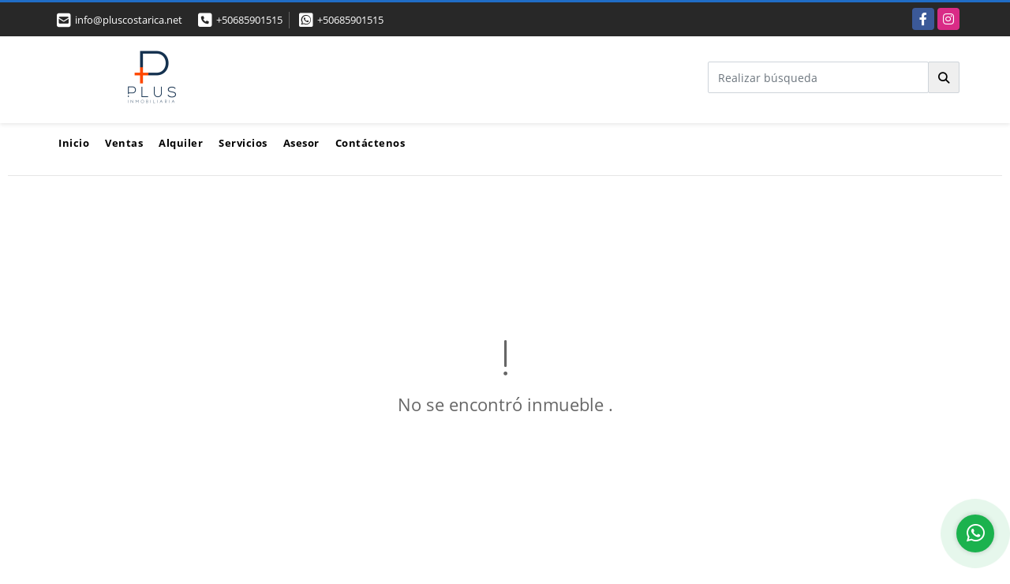

--- FILE ---
content_type: text/html; charset=UTF-8
request_url: https://pluscostarica.net/casa-venta-la-tigra-san-carlos/1586691
body_size: 9505
content:
<!DOCTYPE html>
<html lang="es">
    <head>
        <meta charset="utf-8">
        <meta name="viewport" content="width=device-width, initial-scale=1.0, user-scalable=no">
        <meta name="author" content="Wasi.co">
        <meta name="description" content="Esta casa se encuentra en La Tigra de San Carlos, zona rodeada de naturaleza y tranquilidad,terreno con arboles frutales y ornamentales, lugar seguro, clima ag">
        <meta name="Keywords" content="Propiedades en Costa Rica San José Escazú, casas, apartamentos, lotes y fincas para la venta y alquiler en Costa Rica San José Escazú">
        <meta name="Language" content="Spanish">
        <meta name="Designer" content="www.wasi.co">
        <meta name="distribution" content="Global">
        <meta name="Robots" content="INDEX,FOLLOW">
        <meta name="csrf-token" content="RqqpvttOUtC5XDsx6uQaRieHuojt0UAwxjYFx7jw">

        <title>CASA EN VENTA EN LA TIGRA DE SAN CARLOS 3198M2 - US$258,000 USD</title>

        <!-- og tags -->
        <meta property="og:description" content="Esta casa se encuentra en La Tigra de San Carlos, zona rodeada de naturaleza y tranquilidad,terreno con arboles frutales y ornamentales, lugar seguro, clima ag" />
        <meta property="og:title" content="CASA EN VENTA EN LA TIGRA DE SAN CARLOS 3198M2 - US$258,000 USD" />
        <meta property="og:type" content="website" />
        <meta property="og:url" content="https://pluscostarica.net/casa-venta-la-tigra-san-carlos/1586691" />
        <meta property="og:image" content="https://images.wasi.co/inmuebles/b34039220191004120909.jpg" />
        <meta property="og:image:width" content="300" />
        <meta property="og:image:height" content="225" />
        <meta property="og:site_name" content="pluscostarica.net" />

        <!-- og tags google+ -->
        <meta itemprop="description" content="Esta casa se encuentra en La Tigra de San Carlos, zona rodeada de naturaleza y tranquilidad,terreno con arboles frutales y ornamentales, lugar seguro, clima ag">

        <!-- og tags twitter-->
        <meta name="twitter:card" value="Esta casa se encuentra en La Tigra de San Carlos, zona rodeada de naturaleza y tranquilidad,terreno con arboles frutales y ornamentales, lugar seguro, clima ag">

                    <link href="https://images.wasi.co/inmuebles/b34039220191004120909.jpg" rel="image_src"/>
        
        <link rel="shortcut icon" href="https://images.wasi.co/empresas/f20190605050514.png" />
        <!-- ------------ Main Style ------------ -->
                    <link href="https://pluscostarica.net/css/v1/pro10/style.min.css?v11769620437" async rel="stylesheet" type="text/css"/>
            <link href="https://pluscostarica.net/css/v1/pro10/fonts.min.css?v11769620437" async rel="stylesheet" type="text/css"/>
                                          <link href="https://pluscostarica.net/css/v1/pro10/skins/azul.min.css?v11769620437" async rel="stylesheet" type="text/css"/>
                                          <!--skin colors-->
        <!--<link href="css/skin/{color}.min.css" rel="stylesheet" type="text/css"/>-->
        <!--<link rel="stylesheet" href="https://cdn.jsdelivr.net/npm/bootstrap-select@1.14.0-beta3/dist/css/bootstrap-select.min.css">-->

                    <link rel="stylesheet" href="https://cdn.pannellum.org/2.4/pannellum.css"/>
            <script type="text/javascript" src="https://cdn.pannellum.org/2.4/pannellum.js"></script>
            <style>
                #panorama {
                    width  : 100%;
                    height : 430px;
                }

                .panorama_btn.active {
                    background-color : #dddddd !important;
                }

                @media  only screen and (max-width : 768px) {
                    #panorama {
                        height : 350px !important;
                    }
                }

                @media  only screen and (max-width : 768px) and (orientation : landscape) {
                    #panorama {
                        width  : 87vw;
                        height : 76vh !important;
                    }
                }

                @media  only screen and (max-width : 425px) and (orientation : portrait) {
                    #panorama {
                        height : 29vh !important;
                    }
                }
            </style>
                                        <script src="https://www.google.com/recaptcha/api.js?hl=es" async defer></script>
    </head>
    <body>
            <section id="topBar">
    <div class="container-fluid">
        <div class="area-bar auto_margin">
            <div class="row">
                <div class="col-md-7 hi">
                    <div class="contact_info">
                        <ul>
                            <a href="mailto:&#105;&#110;&#102;&#111;&#64;&#112;&#108;&#117;&#115;&#99;&#111;&#115;&#116;&#97;&#114;&#105;&#99;&#97;&#46;&#110;&#101;&#116;" class="notranslate"><li class="mail"><i class="fas fa-envelope-square" aria-hidden="true"></i> <span>&#105;&#110;&#102;&#111;&#64;&#112;&#108;&#117;&#115;&#99;&#111;&#115;&#116;&#97;&#114;&#105;&#99;&#97;&#46;&#110;&#101;&#116;</span></li></a>
                                                            <li class="phone"><i class="fas fa-phone-square" aria-hidden="true"></i> <span><a href="tel:+50685901515">+50685901515</a></span></li>
                                                                                        <li class="phone"><i class="fab fa-whatsapp-square" aria-hidden="true"></i> <span><a href="tel:+50685901515">+50685901515</a></span></li>
                                                    </ul>
                    </div>
                </div>
                <div class="col-md-5 align-self-center text-right" >
                    <div class="global-social">
                        <div class="google_lang" >
                            <div id="google_translate_element"></div>
                        </div>
                        <div class="areasRedes">
                            <ul class="follow">
                                                                    <li><a href="https://www.facebook.com/plusinmobiliariacr/" target="_blank" data-follow="facebook" title="facebook"><span>Facebook</span></a></li>
                                                                                                                                    <li><a href="https://instagram.com/plusinmobiliariacr?igshid=1ieanm7sv768j" target="_blank" data-follow="instagram" title="instagram"><span>Instagram</span></a></li>
                                                                                                                                                            </ul>
                        </div>
                    </div>
                </div>
            </div>
        </div>
    </div>
</section>

    <header>
    <div class="container-fluid">
        <div class="area-header auto_margin">
            <div class="row">
                <div class="col-lg-2 col-md-3">
                    <div class="logo">
                        <a href="https://pluscostarica.net"><img src="https://images.wasi.co/empresas/b20190605050238.png"  data-2x="https://images.wasi.co/empresas/2xb20190605050238.png" onerror="this.src='https://images.wasi.co/empresas/b20190605050238.png'" width="250" class="img-retina center-block" title="Logo empresa" alt="plus inmobiliaria"></a>
                    </div>
                </div>
                <div class="align-self-center text-right col-lg-10 col-md-9">
                    <div class=" hidden-md-down" style="display: inline-block">
                        <form method="GET" action="https://pluscostarica.net/s" accept-charset="UTF-8" onSubmit="$(&#039;button[type=&quot;submit&quot;]&#039;).attr(&quot;disabled&quot;,&quot;disabled&quot;);">
                        <table cellpadding="0" cellspacing="0" border="0">
                            <tbody>
                            <tr>
                                <td style="min-width: 280px;"><input type="text" class="form-control" aria-label="" placeholder="Realizar búsqueda" value="" name="match"></td>
                                <td><button class="btn btn-search" type="submit"><i class="fa fa-search"></i></button></td>
                            </tr>
                            </tbody>
                        </table>
                        </form>
                    </div>
                </div>
            </div>
        </div>
    </div>
</header>
<nav class="topMenu">
    <div class="flat-mega-menu auto_margin">
        <ul id="idrop" class="mcollapse changer">
            <li><a href="https://pluscostarica.net" >Inicio</a></li>
                                                    <li><a href="https://pluscostarica.net/s/ventas">Ventas</a>
                    <ul class="drop-down one-column hover-fade">
                                                                                                                                        <li><a href="https://pluscostarica.net/s/apartamento/ventas?id_property_type=2&amp;business_type%5B0%5D=for_sale">Apartamento (34)</a></li>
                                                                                                                <li><a href="https://pluscostarica.net/s/bodega/ventas?id_property_type=8&amp;business_type%5B0%5D=for_sale">Bodega (1)</a></li>
                                                                                                                                                                                                                                                                            <li><a href="https://pluscostarica.net/s/campos-chacras-y-quintas/ventas?id_property_type=31&amp;business_type%5B0%5D=for_sale">Campos, Chacras y Quintas (2)</a></li>
                                                                                                                <li><a href="https://pluscostarica.net/s/casa/ventas?id_property_type=1&amp;business_type%5B0%5D=for_sale">Casa (19)</a></li>
                                                                                                                <li><a href="https://pluscostarica.net/s/casa-de-playa/ventas?id_property_type=24&amp;business_type%5B0%5D=for_sale">Casa de Playa (1)</a></li>
                                                                                                                                                                                                                                                                                                                                                                                    <li><a href="https://pluscostarica.net/s/edificio/ventas?id_property_type=16&amp;business_type%5B0%5D=for_sale">Edificio (1)</a></li>
                                                                                                                <li><a href="https://pluscostarica.net/s/finca/ventas?id_property_type=7&amp;business_type%5B0%5D=for_sale">Finca (4)</a></li>
                                                                                                                                                                                                                                                                                                                                                                                    <li><a href="https://pluscostarica.net/s/local-comercial/ventas?id_property_type=3&amp;business_type%5B0%5D=for_sale">Local Comercial (3)</a></li>
                                                                                                                <li><a href="https://pluscostarica.net/s/lote-comercial/ventas?id_property_type=6&amp;business_type%5B0%5D=for_sale">Lote Comercial (7)</a></li>
                                                                                                                <li><a href="https://pluscostarica.net/s/lote-de-playa/ventas?id_property_type=17&amp;business_type%5B0%5D=for_sale">Lote de Playa (3)</a></li>
                                                                                                                                                                    <li><a href="https://pluscostarica.net/s/oficina/ventas?id_property_type=4&amp;business_type%5B0%5D=for_sale">Oficina (2)</a></li>
                                                                                                                                                                    <li><a href="https://pluscostarica.net/s/penthouse/ventas?id_property_type=21&amp;business_type%5B0%5D=for_sale">Penthouse (1)</a></li>
                                                                                                                                                                                                                                                                            <li><a href="https://pluscostarica.net/s/terreno/ventas?id_property_type=32&amp;business_type%5B0%5D=for_sale">Terreno (42)</a></li>
                                                                        </ul>
                </li>
                                                                <li><a href="https://pluscostarica.net/s/alquiler">Alquiler</a>
                    <ul class="drop-down one-column hover-fade">
                                                                                                                                        <li><a href="https://pluscostarica.net/s/apartamento/alquiler?id_property_type=2&amp;business_type%5B0%5D=for_rent">Apartamento (10)</a></li>
                                                                                                                <li><a href="https://pluscostarica.net/s/bodega/alquiler?id_property_type=8&amp;business_type%5B0%5D=for_rent">Bodega (3)</a></li>
                                                                                                                                                                                                                                                                                                                                <li><a href="https://pluscostarica.net/s/casa/alquiler?id_property_type=1&amp;business_type%5B0%5D=for_rent">Casa (3)</a></li>
                                                                                                                                                                                                                                                                                                                                                                                                                                                                                                                                                                                                                                                                                                                                                                                                                    <li><a href="https://pluscostarica.net/s/local-comercial/alquiler?id_property_type=3&amp;business_type%5B0%5D=for_rent">Local Comercial (2)</a></li>
                                                                                                                <li><a href="https://pluscostarica.net/s/lote-comercial/alquiler?id_property_type=6&amp;business_type%5B0%5D=for_rent">Lote Comercial (1)</a></li>
                                                                                                                                                                                                                        <li><a href="https://pluscostarica.net/s/oficina/alquiler?id_property_type=4&amp;business_type%5B0%5D=for_rent">Oficina (1)</a></li>
                                                                                                                                                                                                                                                                                                                                                                                                </ul>
                </li>
                                                                                        <li><a href="https://pluscostarica.net/main-servicios.htm" >Servicios</a></li>
                                                                <li><a href="https://pluscostarica.net/asesores" >Asesor</a></li>
                                                            <li><a href="https://pluscostarica.net/main-contactenos.htm" >Contáctenos</a></li>
        </ul>
    </div>
</nav>
<div id="mobile" style="position: relative;">
    <div class="mobile_search hidden-lg-up">
        <a href="#" class="show_hide"><i class="fas fa-search"></i></a>
    </div>
</div>

<!--mobile search-->
<div class="slidingSearch">
    <form method="GET" action="https://pluscostarica.net/s" accept-charset="UTF-8" onSubmit="$(&#039;input[type=&quot;submit&quot;]&#039;).attr(&quot;disabled&quot;,&quot;disabled&quot;);" class="full-width">
    <div class="input-group">
        <input type="text" class="form-control" aria-label="" placeholder="Realizar búsqueda" value="" name="match">
        <div class="input-group-append">
            <input class="btn input-group-text" type="submit" value="Buscar">
        </div>
    </div>
    </form>
</div>
<!--end -->

                <div class="col-12" id="app">
            <hr>
        </div>
        <section>
            <div class="area-content ">
                <!-- mensage-->
                <div class="msg_empty">
                    <div class="text">
                        <i class="far fa-exclamation"></i>
                        <p> No se encontró inmueble .</p>
                    </div>
                </div>
                <!-- end mensage-->
            </div>
        </section>
        <div class="col-12">
            <hr>
        </div>
        <div class="home-main auto_margin mt-4 mb-4">
            <section class="mt-5 mb-5">
    <div class="areaFeatured">
        <div class="head">
            <h2>
                                                                                                                        INMUEBLES <STRONG>DESTACADOS</STRONG>
                                        
            <div class="tt-sqr"><span class="square"></span></div>
        </div>
        <p class="height_10"></p>
            <div class="areaDestacados">
                <div class="list_Propiedades">
                    <div class="owl-proyectos owl-carousel owl-theme">
                                                    <div class="item">
    <figure>
                <a href="https://pluscostarica.net/casa-venta-rio-oro-santa-ana/9305750" class="fill">
            <img src="https://image.wasi.co/[base64]" onerror="this.src='https://image.wasi.co/[base64]';" class="fill-box img-fluid" alt="amplia casa venta rio oro santa ana en condominio 3 habitaciones em489">
        </a>
    </figure>
    <div class="body">
        <p class="tipo">CASA | VENTA</p>
        <div class="title">
            <h2><a class="t8-ellipsis" href="https://pluscostarica.net/casa-venta-rio-oro-santa-ana/9305750">AMPLIA CASA VENTA RÍO ORO SANTA ANA EN CONDOMINIO 3 HABITACIONES EM489</a></h2>
        </div>
        <p class="ubicacion">Santa Ana, San José</p>
    </div>
    <hr>
    <div class="foot">
        <div class="td"><i class="fal fa-bed"></i> <span class="num">3 Habitaciones  </span></div>
                    <div class="td"><i class="fal fa-car"></i> <span class="num">2 Parqueo </span></div>
                <div class="td"><i class="fal fa-shower"></i> <span class="num">3.5 Baño(s) </span></div>
    </div>
    <hr>
                            <div class="areaPrecio">
                <p class="precio">US$375,000 <small>USD</small></p>
            </div>
                    </div>
                                                    <div class="item">
    <figure>
                <a href="https://pluscostarica.net/lote-de-playa-venta-jaco/8639419" class="fill">
            <img src="https://image.wasi.co/[base64]" onerror="this.src='https://image.wasi.co/[base64]';" class="fill-box img-fluid" alt="propiedad para desarrollar en jaco centro jv525">
        </a>
    </figure>
    <div class="body">
        <p class="tipo">LOTE DE PLAYA | VENTA</p>
        <div class="title">
            <h2><a class="t8-ellipsis" href="https://pluscostarica.net/lote-de-playa-venta-jaco/8639419">PROPIEDAD PARA DESARROLLAR EN JACÓ CENTRO JV525</a></h2>
        </div>
        <p class="ubicacion">Jacó, Puntarenas</p>
    </div>
    <hr>
    <div class="foot">
        <div class="td"><i class="fal fa-bed"></i> <span class="num">0 Habitaciones  </span></div>
                <div class="td"><i class="fal fa-shower"></i> <span class="num">0 Baño(s) </span></div>
    </div>
    <hr>
                            <div class="areaPrecio">
                <p class="precio">US$7,200,000 <small>USD</small></p>
            </div>
                    </div>
                                                    <div class="item">
    <figure>
                <a href="https://pluscostarica.net/apartamento-venta-paseo-colon-san-jose/9688520" class="fill">
            <img src="https://image.wasi.co/[base64]" onerror="this.src='https://image.wasi.co/[base64]';" class="fill-box img-fluid" alt="apartamento 1 habitacion venta torres paseo colon san jose em502">
        </a>
    </figure>
    <div class="body">
        <p class="tipo">APARTAMENTO | VENTA</p>
        <div class="title">
            <h2><a class="t8-ellipsis" href="https://pluscostarica.net/apartamento-venta-paseo-colon-san-jose/9688520">APARTAMENTO 1 HABITACIÓN VENTA TORRES PASEO COLÓN SAN JOSÉ EM502</a></h2>
        </div>
        <p class="ubicacion">San José, San José</p>
    </div>
    <hr>
    <div class="foot">
        <div class="td"><i class="fal fa-bed"></i> <span class="num">1 Habitaciones  </span></div>
                    <div class="td"><i class="fal fa-car"></i> <span class="num">2 Parqueo </span></div>
                <div class="td"><i class="fal fa-shower"></i> <span class="num">2 Baño(s) </span></div>
    </div>
    <hr>
                            <div class="areaPrecio">
                <p class="precio">US$230,000 <small>USD</small></p>
            </div>
                    </div>
                                                    <div class="item">
    <figure>
                <a href="https://pluscostarica.net/lote-comercial-alquiler-centro-san-jose/7401368" class="fill">
            <img src="https://image.wasi.co/[base64]" onerror="this.src='https://image.wasi.co/[base64]';" class="fill-box img-fluid" alt="local comercial alquiler san jose centro 168m2 cod jv457">
        </a>
    </figure>
    <div class="body">
        <p class="tipo">LOTE COMERCIAL | ALQUILER</p>
        <div class="title">
            <h2><a class="t8-ellipsis" href="https://pluscostarica.net/lote-comercial-alquiler-centro-san-jose/7401368">LOCAL COMERCIAL ALQUILER SAN JOSÉ CENTRO 168M2 COD JV457</a></h2>
        </div>
        <p class="ubicacion">San José, San José</p>
    </div>
    <hr>
    <div class="foot">
        <div class="td"><i class="fal fa-bed"></i> <span class="num">0 Habitaciones  </span></div>
                    <div class="td"><i class="fal fa-car"></i> <span class="num">10 Parqueo </span></div>
                <div class="td"><i class="fal fa-shower"></i> <span class="num">1 Baño(s) </span></div>
    </div>
    <hr>
                                    <div class="areaPrecio">
                <p class="precio">US$4,200 <small>USD</small></p>
            </div>
            </div>
                                                    <div class="item">
    <figure>
                <a href="https://pluscostarica.net/casa-de-playa-venta-islita-nandayure/8450595" class="fill">
            <img src="https://image.wasi.co/[base64]" onerror="this.src='https://image.wasi.co/[base64]';" class="fill-box img-fluid" alt="casa playa punta islita guanacaste 3 habitaciones venta cod em461">
        </a>
    </figure>
    <div class="body">
        <p class="tipo">CASA DE PLAYA | VENTA</p>
        <div class="title">
            <h2><a class="t8-ellipsis" href="https://pluscostarica.net/casa-de-playa-venta-islita-nandayure/8450595">CASA PLAYA PUNTA ISLITA GUANACASTE 3 HABITACIONES VENTA COD EM461</a></h2>
        </div>
        <p class="ubicacion">Nandayure, Guanacaste</p>
    </div>
    <hr>
    <div class="foot">
        <div class="td"><i class="fal fa-bed"></i> <span class="num">3 Habitaciones  </span></div>
                    <div class="td"><i class="fal fa-car"></i> <span class="num">8 Parqueo </span></div>
                <div class="td"><i class="fal fa-shower"></i> <span class="num">3.5 Baño(s) </span></div>
    </div>
    <hr>
                            <div class="areaPrecio">
                <p class="precio">US$2,200,000 <small>USD</small></p>
            </div>
                    </div>
                                                    <div class="item">
    <figure>
                <a href="https://pluscostarica.net/local-comercial-alquiler-trejos-montealegre-escazu/9692571" class="fill">
            <img src="https://image.wasi.co/[base64]" onerror="this.src='https://image.wasi.co/[base64]';" class="fill-box img-fluid" alt="amplio local comercial en alquiler trejos montealegre escazu jv562">
        </a>
    </figure>
    <div class="body">
        <p class="tipo">LOCAL COMERCIAL | ALQUILER</p>
        <div class="title">
            <h2><a class="t8-ellipsis" href="https://pluscostarica.net/local-comercial-alquiler-trejos-montealegre-escazu/9692571">AMPLIO LOCAL COMERCIAL EN ALQUILER TREJOS MONTEALEGRE ESCAZÚ JV562</a></h2>
        </div>
        <p class="ubicacion">Escazú, San José</p>
    </div>
    <hr>
    <div class="foot">
        <div class="td"><i class="fal fa-bed"></i> <span class="num">0 Habitaciones  </span></div>
                    <div class="td"><i class="fal fa-car"></i> <span class="num">11 Parqueo </span></div>
                <div class="td"><i class="fal fa-shower"></i> <span class="num">2 Baño(s) </span></div>
    </div>
    <hr>
                                    <div class="areaPrecio">
                <p class="precio">US$6,500 <small>USD</small></p>
            </div>
            </div>
                                                    <div class="item">
    <figure>
                <a href="https://pluscostarica.net/apartamento-venta-don-bosco-san-jose/9539686" class="fill">
            <img src="https://image.wasi.co/[base64]" onerror="this.src='https://image.wasi.co/[base64]';" class="fill-box img-fluid" alt="apartamento alquiler condominio 6 30 san jose 3 hab jv553">
        </a>
    </figure>
    <div class="body">
        <p class="tipo">APARTAMENTO | VENTA</p>
        <div class="title">
            <h2><a class="t8-ellipsis" href="https://pluscostarica.net/apartamento-venta-don-bosco-san-jose/9539686">APARTAMENTO ALQUILER CONDOMINIO 6-30 SAN JOSÉ 3 HAB JV553</a></h2>
        </div>
        <p class="ubicacion">San José, San José</p>
    </div>
    <hr>
    <div class="foot">
        <div class="td"><i class="fal fa-bed"></i> <span class="num">3 Habitaciones  </span></div>
                    <div class="td"><i class="fal fa-car"></i> <span class="num">2 Parqueo </span></div>
                <div class="td"><i class="fal fa-shower"></i> <span class="num">2 Baño(s) </span></div>
    </div>
    <hr>
                            <div class="areaPrecio">
                <p class="precio">US$220,000 <small>USD</small></p>
            </div>
                    </div>
                                                    <div class="item">
    <figure>
                <a href="https://pluscostarica.net/casa-venta-rohrmoser-san-jose/9067030" class="fill">
            <img src="https://image.wasi.co/[base64]" onerror="this.src='https://image.wasi.co/[base64]';" class="fill-box img-fluid" alt="casa en venta rohrmoser san jose jv533">
        </a>
    </figure>
    <div class="body">
        <p class="tipo">CASA | VENTA</p>
        <div class="title">
            <h2><a class="t8-ellipsis" href="https://pluscostarica.net/casa-venta-rohrmoser-san-jose/9067030">CASA EN VENTA ROHRMOSER SAN JOSÉ JV533</a></h2>
        </div>
        <p class="ubicacion">San José, San José</p>
    </div>
    <hr>
    <div class="foot">
        <div class="td"><i class="fal fa-bed"></i> <span class="num">3 Habitaciones  </span></div>
                    <div class="td"><i class="fal fa-car"></i> <span class="num">2 Parqueo </span></div>
                <div class="td"><i class="fal fa-shower"></i> <span class="num">2.5 Baño(s) </span></div>
    </div>
    <hr>
                            <div class="areaPrecio">
                <p class="precio">US$255,000 <small>USD</small></p>
            </div>
                    </div>
                                                    <div class="item">
    <figure>
                <a href="https://pluscostarica.net/local-comercial-alquiler-rio-segundo-alajuela-rio-segundo/1836865" class="fill">
            <img src="https://image.wasi.co/[base64]" onerror="this.src='https://image.wasi.co/[base64]';" class="fill-box img-fluid" alt="locales comerciales y ofibodegas alquiler alajuela">
        </a>
    </figure>
    <div class="body">
        <p class="tipo">LOCAL COMERCIAL | ALQUILER</p>
        <div class="title">
            <h2><a class="t8-ellipsis" href="https://pluscostarica.net/local-comercial-alquiler-rio-segundo-alajuela-rio-segundo/1836865">LOCALES COMERCIALES Y OFIBODEGAS ALQUILER ALAJUELA</a></h2>
        </div>
        <p class="ubicacion">Río Segundo, Alajuela</p>
    </div>
    <hr>
    <div class="foot">
        <div class="td"><i class="fal fa-bed"></i> <span class="num">0 Habitaciones  </span></div>
                    <div class="td"><i class="fal fa-car"></i> <span class="num">1 Parqueo </span></div>
                <div class="td"><i class="fal fa-shower"></i> <span class="num">1 Baño(s) </span></div>
    </div>
    <hr>
                                    <div class="areaPrecio">
                <p class="precio">US$975 <small>USD</small></p>
            </div>
            </div>
                                                    <div class="item">
    <figure>
                <a href="https://pluscostarica.net/terreno-venta-rio-oro-santa-ana/9415846" class="fill">
            <img src="https://image.wasi.co/[base64]" onerror="this.src='https://image.wasi.co/[base64]';" class="fill-box img-fluid" alt="terreno para desarrollo residencial rio oro santa ana jv550">
        </a>
    </figure>
    <div class="body">
        <p class="tipo">TERRENO | VENTA</p>
        <div class="title">
            <h2><a class="t8-ellipsis" href="https://pluscostarica.net/terreno-venta-rio-oro-santa-ana/9415846">TERRENO PARA DESARROLLO RESIDENCIAL RÍO ORO SANTA ANA JV550</a></h2>
        </div>
        <p class="ubicacion">Santa Ana, San José</p>
    </div>
    <hr>
    <div class="foot">
        <div class="td"><i class="fal fa-bed"></i> <span class="num">0 Habitaciones  </span></div>
                <div class="td"><i class="fal fa-shower"></i> <span class="num">0 Baño(s) </span></div>
    </div>
    <hr>
                            <div class="areaPrecio">
                <p class="precio">US$1,886,024 <small>USD</small></p>
            </div>
                    </div>
                                            </div>
                </div>
            </div>
    </div>
</section>
        </div>
    
    <footer class="pd-50" id="footer_app">
    <div class="container-fluid">
        <div class="areaFooter auto_margin">
            <div class="row">
                                <div class="col-lg-4">
                    <div class="content">
                                                    <h4>QUIÉNES SOMOS</h4>
                            <p>Somos una Inmobiliaria con 10 años de experiencia en el mercado. Creemos en dar soluciones a todas las necesidades del cliente, por ello: vendemos, alquilamos y administramos propiedades, remodelamos y construimos, además contamos con opciones de financiamiento a nivel nacional e internacional </p>
                                                                            <p class="height_5"></p>
                            <div class="fb-page" data-href="https://www.facebook.com/plusinmobiliariacr//" data-tabs="timeline" data-height="70" data-small-header="true" data-adapt-container-width="true" data-hide-cover="false" data-show-facepile="true"><blockquote cite="https://www.facebook.com/plusinmobiliariacr/" class="fb-xfbml-parse-ignore"><a href="https://www.facebook.com/plusinmobiliariacr//"></a></blockquote></div>
                                            </div>
                </div>
                                <div class="col-lg-3">
                    <div class="content">
                        <h4>UBICACIÓN Y CONTACTO</h4>
                        <address>
                            <strong>UBICACIÓN</strong> <br>
                            Distrito Cuatro Escazú<br>
                            <b>Escazú - San José - Costa Rica</b>
                        </address>
                                                    <p>
                                <strong>MÓVIL</strong> <br>
                                <a href="tel:+50685901515">+50685901515</a>
                            </p>
                                                                            <p>
                                <strong>TELÉFONO</strong> <br>
                                <a href="tel:+50685901515">+50685901515</a>
                            </p>
                                                                        <p class="overflow">
                            <strong>EMAIL</strong> <br>
                            <a href="mailto:info@pluscostarica.net" class="notranslate">info@pluscostarica.net</a>
                        </p>
                                                                            <ul class="follow">
                                                                    <li><a href="https://www.facebook.com/plusinmobiliariacr/" target="_blank" data-follow="facebook" title="facebook"><span>Facebook</span></a></li>
                                                                                                                                    <li><a href="https://instagram.com/plusinmobiliariacr?igshid=1ieanm7sv768j" target="_blank" data-follow="instagram" title="instagram"><span>Instagram</span></a></li>
                                                                                                                                                            </ul>
                                            </div>
                </div>
                <div class="col-lg-2">
                    <div class="content">
                        <h4>INFORMACIÓN</h4>
                        <ul class="f_links">
                            <li><a href="https://pluscostarica.net">Inicio</a></li>
                                                                                                                                                <li><a href="https://pluscostarica.net/s/ventas">Ventas</a>
                                                                                                                                                                            <li><a href="https://pluscostarica.net/s/alquiler">Alquiler</a>
                                                                                                                                                <li><a href="https://pluscostarica.net/main-servicios.htm">Servicios</a></li>
                                                                                                                                                                                                                                <li><a href="https://pluscostarica.net/main-contactenos.htm">Contáctenos</a></li>
                            <li><a href="/main-contenido-cat-6.htm">Políticas de privacidad</a></li>
                        </ul>
                    </div>
                </div>
                                <div class="col-lg-3">
                    <div class="content">
                        <div class="Oferte">
                            <i class="fal fa-home"></i>
                            <h5>Oferte su inmueble con nosotros</h5>
                            <!-- Button trigger modal -->
                            <a href="" data-toggle="modal" data-target="#modelId" class="btn btn-dark btn-shadow waves-effect"><strong>OFERTAR</strong></a>
                        </div>
                    </div>
                </div>
                            </div>
        </div>
    </div>
            <!-- Modal -->
<div id="modal_offer">
    <div class="modal fade" id="modelId" tabindex="-1" role="dialog" aria-labelledby="modelTitleId" aria-hidden="true">
        <div class="modal-dialog modal-sm" role="document">
            <div class="modal-content modal-ofertar" style="border-radius: 3px">
                <div class="modal-header">
                    <h5 class="modal-title" id="exampleModalCenterTitle">Ofertar</h5>
                    <button type="button" class="close" data-dismiss="modal" aria-label="Close">
                        <span aria-hidden="true">&times;</span>
                    </button>

                </div>
                <form-offer-property
                        city="554651"
                        country="36"
                        region="1793"
                />
            </div>
        </div>
    </div>
</div>    </footer>
    <!--Whatsapp Widget-->
<div class="whatsApp_widget">
    <div class="box-chat webp">
        <div class="get-comment-close close-widget-top"><i class="far fa-times"></i></div>
        <div class="head">
            <div class="row">
                <div class="col-9">
                    <figure><img src="https://images.wasi.co/empresas/b20190605050238.png" alt="Plus Inmobiliaria"></figure>
                    <div class="empresa">
                        <span class="tt1">Plus Inmobiliaria</span>
                        <span class="tt2">Whatsapp</span>
                    </div>
                </div>
                <div class="col-3 text-right">
                    <i class="fab fa-whatsapp"></i>
                </div>
            </div>
        </div>
        <div class="body">
            <div class="tag-label">Hoy</div>
            <div class="welcome_text arrow_box">
                Hola, buen día. Cómo puedo ayudarle el día de hoy?
                <span id="msg-time"></span>
            </div>
            <p>&nbsp;</p>
        </div>
        <div class="foot">
            <div class="input-group">
                <textarea id="text_whatsapp" data-autoresize rows="1" class="form-control textarea_whatsapp" placeholder="Enviar mensaje"></textarea>
                <div class="input-group-append">
                    <span id="send_w" class="input-group-text" onClick="javascript: window.open('https://wa.me/50685901515?text=' + document.getElementById('text_whatsapp').value);"><i class="fas fa-paper-plane"></i></span>
                </div>
            </div>
        </div>
    </div>

    <div class="sonar-wrapper">
        <div class="sonar-emitter">
            <div class="sonar-wave"></div>
        </div>
    </div>

    <div id="get-comment-btn" class="btn-whatsapp">
        <a href="#?"> <i class="fab fa-whatsapp"></i></a>
    </div>
</div>
<!--end-->

    <section id="Bottom">
    <div class="areaBottom auto_margin">
        <div class="container-fluid">
            <div class="row">
                <div class="col-md-6 hidden-sm-down">
                    <div class="copy">
                        ©2026 <strong>pluscostarica.net</strong>, todos los derechos reservados.
                    </div>
                </div>
                                <div class="col-md-6">
                    <div class="by">
                        <span>Powered by:</span> <b>wasi.co</b>
                    </div>
                </div>
                            </div>
        </div>
    </div>
</section>
                <script>
            var lang_locale = 'es';
            window.lang_custom = {"id_empresa":34039,"lang":"es","country_iso":"cr","es":{"models\/business_type":{"actions":{"sale":"Vender","transfer":"Permutar"},"rent":"Alquiler|Alquiler","sale":"Venta|Ventas"},"models\/company":{"contact_us":"Cont\u00e1ctenos","my_company":"Nuestra Empresa"},"models\/location":{"region":{"label":"Provincia"},"city":{"label":"Ciudad"},"location":{"label":"Localidad"},"zone":{"label":"Zona"}},"models\/news":{"label":"Novedades|Novedades"},"models\/property":{"area":{"label":"\u00c1rea"},"availability":{"rented":"Alquilado"},"bedroom":"Habitaci\u00f3n|Habitaciones","floor":"Piso","garage":"Parqueo","maintenance_fee":"Administraci\u00f3n","property_condition":{"used":"Usado"}},"models\/property_feature":{"id":{"4":"Amoblado"}},"models\/property_type":{"id":{"2":"Apartamento|Apartamentos","3":"Local Comercial","5":"Solar","7":"Finca","11":"Campestre","14":"Apartaestudio|Apartaestudios","21":"Penthouse","25":"Piso","27":"Cortijo","29":"Isla"}},"models\/service":{"label":"Servicio|Servicios"},"models\/user":{"label":"Asesor|Asesor"}}};
        </script>
        <script>
            var city_label = 'Ciudad';
                                    var iso_country = '';
        </script>
        <!-- Global JS -->
        <script src="https://pluscostarica.net/js/v1/pro10/global.min.js?v11769620438"></script>
                  <script src="https://pluscostarica.net/js/app.js?v11769620438"></script>
                        <!--<script src="https://cdn.jsdelivr.net/npm/bootstrap-select@1.14.0-beta3/dist/js/bootstrap-select.min.js"></script>-->
                <script src="https://pluscostarica.net/js/lazyload.min.js?v11769620438" async></script>
                <script src="https://pluscostarica.net/js/webp.js?v11769620438" async></script>
                                <script defer type="text/javascript">
            var _paq = _paq || [];
            /* tracker methods like "setCustomDimension" should be called before "trackPageView" */
            _paq.push(['trackPageView']);
            _paq.push(['enableLinkTracking']);
            (function() {
                var u="//wasiz.com/";
                _paq.push(['setTrackerUrl', u+'piwik.php']);
                _paq.push(['setSiteId', '33897']);
                var d=document, g=d.createElement('script'), s=d.getElementsByTagName('script')[0];
                g.type='text/javascript'; g.async=true; g.defer=true; g.src=u+'piwik.js'; s.parentNode.insertBefore(g,s);
            })();
        </script>
                            <script defer>
                var panel = null;
                var pannellumLoad = false;
                                function panoramic(){
                                                            setTimeout(function(){
                            if(pannellumLoad) {
                                panel.destroy();
                            } else {
                                pannellumLoad = true;
                            }
                                                            panel = pannellum.viewer('panorama', {
                                    "autoLoad": true,
                                    "type": "equirectangular",
                                    "panorama": "https://wasi.co/get_image/inmuebles/34039220191004120909.jpg",
                                    //"haov": 149.87,
                                    "vaov": 62,
                                    "vOffset": 1.17,
                                    "maxPitch": 31,
                                    "minPitch": -29.5,
                                    "showZoomCtrl": false,
                                    "keyboardZoom": false,
                                    "mouseZoom": false,
                                    "showFullscreenCtrl": false,
                                });
                                                    }, 500);
                                        $("#btnPanorama1").click(function() {
                        for(var i = 1 ; i <= 2 ; i++) {
                            $("#btnPanorama"+i).removeClass('active');
                        }
                        $("#btnPanorama1").addClass('active');
                        panel.destroy();
                                                    panel = pannellum.viewer('panorama', {
                                "autoLoad": true,
                                "type": "equirectangular",
                                "panorama": "https://wasi.co/get_image/inmuebles/34039220191004120909.jpg",
                                //"haov": 149.87,
                                "vaov": 62,
                                "vOffset": 1.17,
                                "maxPitch": 31,
                                "minPitch": -29.5,
                                "showZoomCtrl": false,
                                "keyboardZoom": false,
                                "mouseZoom": false,
                                "showFullscreenCtrl": false,
                            });
                                            });
                                                                            $("#btnPanorama2").click(function() {
                        for(var i = 1 ; i <= 2 ; i++) {
                            $("#btnPanorama"+i).removeClass('active');
                        }
                        $("#btnPanorama2").addClass('active');
                        panel.destroy();
                                                    panel = pannellum.viewer('panorama', {
                                "autoLoad": true,
                                "type": "equirectangular",
                                "panorama": "https://wasi.co/get_image/inmuebles/34039120191004120908.jpg",
                                //"haov": 149.87,
                                "vaov": 62,
                                "vOffset": 1.17,
                                "maxPitch": 31,
                                "minPitch": -29.5,
                                "showZoomCtrl": false,
                                "keyboardZoom": false,
                                "mouseZoom": false,
                                "showFullscreenCtrl": false,
                            });
                                            });
                                                    }
            </script>
                        <script>
            setTimeout(function() {
                var headID = document.getElementsByTagName("head")[0];
                var newScript = document.createElement('script');
                newScript.src = '//translate.google.com/translate_a/element.js?cb=googleTranslateElementInit';
                headID.appendChild(newScript);
            }, 2000);
        </script>
        <script>
            function googleTranslateElementInit() {
                new google.translate.TranslateElement({
                    pageLanguage: 'es',
                    includedLanguages: 'de,en,pt,ru,fr,fa,zh-CN,zh-TW,ar,it,es,nl',
                    layout: google.translate.TranslateElement.InlineLayout.SIMPLE
                }, 'google_translate_element');
            }
        </script>
                                    <script>
        new Vue({
            el: '#app',
            mounted: function () {
                var customer={
                    first_name: '',
                    last_name: '',
                    email: '',
                    phone: '',
                };
                if(customer.first_name){
                    bus.$emit('contact-sent',{
                        email: customer.email,
                        phone: customer.phone,
                        first_name: customer.first_name,
                        last_name: customer.last_name
                    });
                }
            }
        });
    </script>
            <script>
        new Vue({
            el: '#footer_app',
        });
    </script>
            <script>
                        (function(d, s, id) {
                var js, fjs = d.getElementsByTagName(s)[0];
                if (d.getElementById(id)) return;
                js = d.createElement(s); js.id = id;
                js.src = 'https://connect.facebook.net/es/sdk.js#xfbml=1&version=v3.2&autoLogAppEvents=1';
                fjs.parentNode.insertBefore(js, fjs);
            }(document, 'script', 'facebook-jssdk'));
                    </script>
            <input type="text" id="trc" value="" disabled="disabled" style="display: none">
    </body>
</html>
